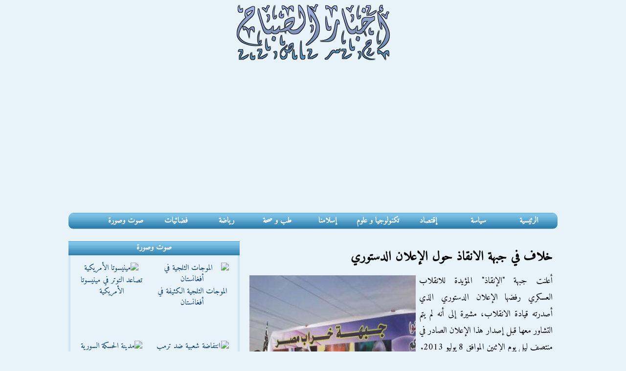

--- FILE ---
content_type: text/html; charset=UTF-8
request_url: https://www.akhbaralsabah.com/article3299.htm
body_size: 4834
content:
<!DOCTYPE html>
<html dir="rtl" lang="ar">
<head>
<meta charset="utf-8" />
<title>خلاف في جبهة الانقاذ حول الإعلان الدستوري</title>
<meta name="viewport" content="width=device-width, initial-scale=1.0" />
<link rel="stylesheet" href="css/style-v4.css"/>
<meta name="Robots" content="index, follow" />
<link rel="canonical" href="https://www.akhbaralsabah.com/article3299.htm"/>
<link rel="image_src" href="pics/1903616_jabhainqad.jpg"/>
<meta name="description" content="أعلنت جبهة &quot;الإنقاذ&quot; المؤيدة للانقلاب العسكري رفضها الإعلان الدستوري الذي أصدرته قيادة الانقلاب، مشيرة إلى أنه لم يتم التشاور معها قبل إصدار هذا الإعلان الصادر في منتصف ليل">
<meta property="og:title" content="خلاف في جبهة الانقاذ حول الإعلان الدستوري"/>
<meta property="og:image" content="https://www.akhbaralsabah.com/pics/1903616_jabhainqad.jpg"/>
<link rel="manifest" href="/site.webmanifest">
<link rel="icon" type="image/png" sizes="16x16" href="/icons/favicon-16x16.png">
<link rel="icon" type="image/png" sizes="32x32" href="/icons/favicon-32x32.png">
<link rel="icon" type="image/png" sizes="48x48" href="/icons/favicon-48x48.png">
<link rel="apple-touch-icon" sizes="180x180" href="/icons/apple-touch-icon-180x180.png">
<meta name="theme-color" content="#000000" media="(prefers-color-scheme: light)">
<meta name="theme-color" content="#ffffff" media="(prefers-color-scheme: dark)">
<meta name="apple-mobile-web-app-capable" content="yes">
<meta name="apple-mobile-web-app-status-bar-style" content="black-translucent">
<meta name="apple-mobile-web-app-title" content="AkhbarAlsabah">
<meta property="og:image:width" content="1000" />
<meta property="og:image:height" content="625" />
<meta property="og:image:alt" content="جبهة الإنقاذ" />
<meta property="og:description" content="أعلنت جبهة &quot;الإنقاذ&quot; المؤيدة للانقلاب العسكري رفضها الإعلان الدستوري الذي أصدرته قيادة الانقلاب، مشيرة إلى أنه لم يتم التشاور معها قبل إصدار هذا الإعلان الصادر في منتصف ليل"/>
<meta property="og:url" content="https://www.akhbaralsabah.com/article3299.htm" />
<meta property="og:type" content="article"/>
<meta property="og:site_name" content="akhbaralsabah.com"/> 
<meta property="fb:app_id" content="321659218590"/>
<meta name="twitter:card" content="summary_large_image" />
<meta name="twitter:site" content="Akhbaralsabah" />
<meta name="twitter:title" content="خلاف في جبهة الانقاذ حول الإعلان الدستوري" />
<meta name="twitter:description" content="أعلنت جبهة &quot;الإنقاذ&quot; المؤيدة للانقلاب العسكري رفضها الإعلان الدستوري الذي أصدرته قيادة الانقلاب، مشيرة إلى أنه لم يتم التشاور معها قبل إصدار هذا الإعلان الصادر في منتصف ليل"/>
<meta name="twitter:url" content="https://www.akhbaralsabah.com/article3299.htm" /> 
<meta property="twitter:image:src" content="https://www.akhbaralsabah.com/pics/1903616_jabhainqad.jpg">
<link rel="alternate" type="application/rss+xml" href="https://www.akhbaralsabah.com/rss.xml" title="أخبار الصباح">
<script src="https://ajax.googleapis.com/ajax/libs/jquery/1.7.2/jquery.min.js"></script>
<script src="js/menu-responsive.js"></script>
<!-- Google tag (gtag.js) -->
<script async src="https://www.googletagmanager.com/gtag/js?id=G-3N6N6FNY5J"></script>
<script>
  window.dataLayer = window.dataLayer || [];
  function gtag(){dataLayer.push(arguments);}
  gtag('js', new Date());

  gtag('config', 'G-3N6N6FNY5J');
</script>
<script type="application/ld+json">
				{
					"@context": "https://schema.org",
					"@type": "NewsArticle",
                    "mainEntityOfPage":{
                        "@type":"WebPage",
                        "@id":"https://www.akhbaralsabah.com/article3299.htm"
                    },
                    "headline": "خلاف في جبهة الانقاذ حول الإعلان الدستوري",
                    "author": {
					"@type":"Person",
					"name":"أ. ش. أ",
					"url": "https://www.akhbaralsabah.com/"
					},
					"image":
                    {
                        "@type":"ImageObject",
                        "url":"https://www.akhbaralsabah.com/pics/1903616_jabhainqad.jpg"
                    },
                    "dateCreated": "2013-07-10T11:36:18+02:00",
                    "datePublished": "2013-07-10T11:36:18+02:00",
					"dateModified": "2013-07-10T11:36:18+02:00",
                    "publisher":{
                        "@type":"Organization",
                        "name":"Akhbaralsabah",
                        "logo":{
                            "@type":"ImageObject",
							"url":"https://www.akhbaralsabah.com/images/akhbaralsabahlogo.png",
                            "width":512,
                            "height":512
                        }
                    },
					"description": "أعلنت جبهة &quot;الإنقاذ&quot; المؤيدة للانقلاب العسكري رفضها الإعلان الدستوري الذي أصدرته قيادة الانقلاب، مشيرة إلى أنه لم يتم التشاور معها قبل إصدار هذا الإعلان الصادر في منتصف ليل",
                    "articleSection": "سياسة",
                    "thumbnailUrl": "https://www.akhbaralsabah.com/pics/1901636_jabhainqad.jpg",
                    "url": "https://www.akhbaralsabah.com/article3299.htm"
				}
</script>
<script async src="https://pagead2.googlesyndication.com/pagead/js/adsbygoogle.js"></script>
<script>
     (adsbygoogle = window.adsbygoogle || []).push({
          google_ad_client: "ca-pub-2728238326137844",
          enable_page_level_ads: true
     });
</script>
</head>
<body>
<div class="container">
  <div class="haut">
    	<div class="logosite"><a href="https://www.akhbaralsabah.com"><img src="images/akhbarsabah.png" alt="Akhbar Alsabah اخبار الصباح" /></a></div>
  </div>
  <div class="block menu">
        <nav class="clearfix">
          <ul class="clearfix">
            <li class="ra2isia"><a href="https://www.akhbaralsabah.com">الرئيسية</a></li>
			<li><a href="siassa.htm">سياسة</a></li>
			<li><a href="iqtissad.htm">إقتصاد</a></li>
			<li><a href="technology.htm">تكنولوجيا و علوم</a></li>
			<li><a href="islam.htm">إسلامنا</a></li>
			<li><a href="health.htm">طب و صحة</a></li>
			<li><a href="sport.htm">رياضة</a></li>
			<li><a href="tv.htm">فضائيات</a></li>
			<li><a href="listvideo.htm">صوت وصورة</a></li>
          </ul>
          <a href="#" id="pull">القائمة الرئيسية</a>
		</nav>     
	</div>
<div class="block wast">
 	<h1>خلاف في جبهة الانقاذ حول الإعلان الدستوري</h1>
    <div class="article" dir="rtl"><img src="pics/1903616_jabhainqad.jpg" alt="جبهة الإنقاذ" /> أعلنت جبهة &quot;الإنقاذ&quot; المؤيدة للانقلاب العسكري رفضها الإعلان الدستوري الذي أصدرته قيادة الانقلاب، مشيرة إلى أنه لم يتم التشاور معها قبل إصدار هذا الإعلان الصادر في منتصف ليل يوم الإثنين الموافق 8 يوليو 2013.<br />
<br />
 <br />
<br />
وقالت &quot;الجبهة&quot;، في بيان لها الثلاثاء، إن المسئولين عن صياغة هذا الإعلان تجاهلوا التشاور مع بقية القوى السياسية والشبابية بالمخالفة للوعود السابق قطعها.<br />
<br />
 <br />
<br />
وأكدت رفضها الإعلان الدستوري؛ حيث تنقصه عدة مواد مهمة بينما تحتاج أخرى للتعديل أو الحذف. </div>
    <div class="share">
                    <span class="twittershare">
						<a
  href="https://twitter.com/intent/tweet?text=شاهد%20الفيديو%20كامل&url=https%3A%2F%2Fwww.akhbaralsabah.com%2Farticle3299.htm"
  target="_blank" rel="noopener noreferrer" dir="rtl" lang="ar" aria-label="مشاركة هذا المحتوى على منصة إكس">
  <span>مشاركة</span>
  <svg width="16" height="16" viewBox="0 0 24 24" fill="currentColor" aria-hidden="true">
    <path d="M18.244 2.25h3.308l-7.227 8.26 8.502 11.24h-6.66l-5.214-6.817-5.964 6.817H1.68l7.73-8.835L1.25 2.25h6.83l4.713 6.231zm-1.161 17.52h1.833L7.084 4.126H5.117z"/>
  </svg>
</a>
                    </span>
                    <iframe src="https://www.facebook.com/plugins/share_button.php?href=https%3A%2F%2Fwww.akhbaralsabah.com%2Farticle3299.htm&layout=button&size=large&width=93&height=28&appId" width="93" height="28" style="border:none;overflow:hidden" scrolling="no" frameborder="0" allowTransparency="true" allow="encrypted-media"></iframe><span class="whatsapp"><a href="whatsapp://send?text=خلاف في جبهة الانقاذ حول الإعلان الدستوري  https://www.akhbaralsabah.com/article3299.htm" data-action="share/whatsapp/share"><img src="css/whatsapp5.jpg" alt="Whatsapp"/></a></span>
				  </div>
    <div class="date">سياسة | المصدر: أ. ش. أ  |  تاريخ النشر : الأربعاء 10 يوليو 2013</div>
<div class="gg300gauche"><script async src="//pagead2.googlesyndication.com/pagead/js/adsbygoogle.js"></script>
<!-- akhbar300 -->
<ins class="adsbygoogle"
     style="display:block"
     data-ad-client="ca-pub-2728238326137844"
     data-ad-slot="9727405502"
     data-ad-format="auto"></ins>
<script>
(adsbygoogle = window.adsbygoogle || []).push({});
</script> </div>
<div class="titreahdathakhbar">أحدث الأخبار (سياسة)</div>
<div class="akherakhbartitre">
<ul>
<li><a href="article22740.htm">&raquo; ترامب يكشف عن سلاح سري في الهجوم على فنزويلا</a></li>
<li><a href="article22738.htm">&raquo; الاحتلال ينبش القبور بحثاً عن جثة آخر أسراه في غزّة</a></li>
<li><a href="article22737.htm">&raquo; انتهاكات واسعة وترقب قرار حكومة الاحتلال بشأن فتح معبر رفح</a></li>
<li><a href="article22736.htm">&raquo; الغضب يشتعل بعد مقتل أمريكي آخر برصاص وكالة الهجرة بمدينة مينيابوليس الأمريكية</a></li>
<li><a href="article22734.htm">&raquo; مناهضو التطبيع المغاربة يدينون رفع علم الاحتلال على الحدود مع الجزائر</a></li>
<li><a href="article22733.htm">&raquo; جرحى بغارات على شمال قطاع غزة وجنوبه وغموض بشأن فتح معبر رفح</a></li>
</ul>
</div>
</div>
<div class="block janb">
 	<div class="cadre1g">
   		<div class="sawtsora">صوت وصورة</div>
        <div class="videogauche">
                        <div class="video1"><a href="video14617.htm" ><img src="https://img.youtube.com/vi/iw9tDlRh-Vw/hqdefault.jpg" alt="الموجات الثلجية في أفغانستان" /><br/>الموجات الثلجية الكثيفة في أفغانستان</a></div>
                        <div class="video1"><a href="video14616.htm" ><img src="https://img.youtube.com/vi/wsYbSQ22sDk/1.jpg" alt="مينيسوتا الأمريكية" /><br/>تصاعد التوتر في مينيسوتا الأمريكية</a></div>
                        <div class="video1"><a href="video14615.htm" ><img src="https://img.youtube.com/vi/uqBMg02w7gY/hqdefault.jpg" alt="انتفاضة شعبية ضد ترمب في أمريكا" /><br/>إنذار بانتفاضة شعبية ضد ترمب في أمريكا</a></div>
                        <div class="video1"><a href="video14614.htm" ><img src="https://img.youtube.com/vi/27OKUqdnKgI/hqdefault.jpg" alt="مدينة الحسكة السورية " /><br/>عودة النازحين لمدينة الحسكة السورية</a></div>
                        <div class="video1"><a href="video14613.htm" ><img src="https://img.youtube.com/vi/dhxqmb1OZs4/hqdefault.jpg" alt="أخطر الأسلحة الروسية الصينية" /><br/>أخطر الأسلحة الروسية الصينية تدخل المواجهة ضد أميركا</a></div>
                        <div class="video1"><a href="video14612.htm" ><img src="https://img.youtube.com/vi/ZvHHnlAzaWk/hqdefault.jpg" alt="تأسيس نظام بديل من الأمم المتحدة" /><br/>ترمب يسعى للتحكم في العالم</a></div>
                        <div class="video1"><a href="video14611.htm" ><img src="https://img.youtube.com/vi/HXNgf_9Hr2E/hqdefault.jpg" alt="ترمب ينقلب على بريطانيا" /><br/>ترمب ينقلب على بريطانيا</a></div>
                        <div class="video1"><a href="video14610.htm" ><img src="https://img.youtube.com/vi/1vUW2LrHmKs/3.jpg" alt="تيك توك" /><br/>تيك توك تبرم صفقة لإطلاق مشروع مشترك في أمريكا</a></div>
                        <div class="video1"><a href="video14609.htm" ><img src="https://img.youtube.com/vi/uCx0eTii4BU/hqdefault.jpg" alt="سجون بن زايد في اليمن" /><br/>السعودية تكشف عن سجون بن زايد في اليمن</a></div>
                        <div class="video1"><a href="video14608.htm" ><img src="https://img.youtube.com/vi/G9WEOuGUck0/hqdefault.jpg" alt="أهمية جزيرة غرينلاند" /><br/>أهمية جزيرة غرينلاند</a></div>
                        <div class="video1"><a href="video14607.htm" ><img src="https://img.youtube.com/vi/XqmMiy_0ssg/hqdefault.jpg" alt="أخطر تنظيم جاسوسي" /><br/>أخطر تنظيم جاسوسي يخطط لدين الدجال</a></div>
                        <div class="video1"><a href="video14606.htm" ><img src="https://img.youtube.com/vi/ay0qnMl7hwI/3.jpg" alt=" اشتباكات بين الشرطة الفرنسية ومؤيدين لقوات قسد" /><br/>اشتباكات بين الشرطة ومؤيدين لقوات &quot;قسد&quot; في باريس</a></div>
                    </div>
      </div>
	</div>
<div class="block foot">
  يمكنكم  متابعة احدث اخبارنا عن طريق شبكات التواصل الاجتماعى المختلفة<br />
  <a href="https://www.facebook.com/akhbaralsabah" target="_blank"><img src="images/facebook.png" alt="facebook" /></a><a href="https://x.com/akhbaralsabah" target="_blank"><img src="images/twitter.png" alt="twitter" /></a><a href="https://www.akhbaralsabah.com/rss.xml" target="_blank"><img src="images/rss.png" alt="Rss" /></a><br />
  ®أخبار الصباح 
  <div class="tawasal"><a href="contact.htm">اتصل بنا</a></div>
<a href="https://www.akhbaralsabah.com">AkhbarAlsabah.com</a></div>
</div>
</body>
</html>

--- FILE ---
content_type: text/html; charset=utf-8
request_url: https://www.google.com/recaptcha/api2/aframe
body_size: 267
content:
<!DOCTYPE HTML><html><head><meta http-equiv="content-type" content="text/html; charset=UTF-8"></head><body><script nonce="yX2czBCKz5wUC4aNwTndQw">/** Anti-fraud and anti-abuse applications only. See google.com/recaptcha */ try{var clients={'sodar':'https://pagead2.googlesyndication.com/pagead/sodar?'};window.addEventListener("message",function(a){try{if(a.source===window.parent){var b=JSON.parse(a.data);var c=clients[b['id']];if(c){var d=document.createElement('img');d.src=c+b['params']+'&rc='+(localStorage.getItem("rc::a")?sessionStorage.getItem("rc::b"):"");window.document.body.appendChild(d);sessionStorage.setItem("rc::e",parseInt(sessionStorage.getItem("rc::e")||0)+1);localStorage.setItem("rc::h",'1769427439464');}}}catch(b){}});window.parent.postMessage("_grecaptcha_ready", "*");}catch(b){}</script></body></html>

--- FILE ---
content_type: text/css
request_url: https://www.akhbaralsabah.com/css/style-v4.css
body_size: 3073
content:
@import url(https://fonts.googleapis.com/css2?family=Amiri&subset=arabic);.tawasal a:hover,a{color:#00366c}nav,nav ul{height:33px}.foot,.haut,.logosite,.pagination,.social,.socialdonne,nav a{text-align:center}.sawtsora,.tawasal,nav{font-weight:700}.cadrenewsindex,.rubrique,.video1{vertical-align:top}#carousel1 a,#carousel1 a:hover,.pagination a,.rub a,.rub1 a,.titretrub a,.titretrub1 a,.twittershare,a,a:hover,nav a{text-decoration:none}body{background:#e8f3f9;font-family:Amiri,serif;font-size:16px;direction:rtl}.container{width:1000px;margin:auto}a:hover{color:#00f}.foot{background:url(../images/piedbg.gif);width:100%;height:180px;margin-top:20px;margin-bottom:10px;border:2px solid #cee7f4;border-radius:30px;padding-top:8px}.foot img{width:37px;height:40px;border:none;margin:0 20px}.tawasal{width:80px;background:#57a1ca;margin:6px auto 14px;border:1px solid #cee7f4;border-radius:50px}.haut,.menu,nav{width:100%}.sawtsora,nav a{background:url(../images/dolphin_bg.gif) repeat-x}.tawasal:hover{background:#478fba;color:#00366c}.tawasal a{color:#def}.block{float:right}.block:after{clear:right}.haut{margin:auto auto 10px;height:118px}.logosite{display:inline-block}.logosite img{width:313px;height:116px}.menu{margin:auto auto 15px}.clearfix:after,.clearfix:before{content:" ";display:table}.clearfix:after{clear:both}nav{position:relative;background:url(../images/dolphin_bg.gif) repeat-x #cfe7f4;border:0;border-radius:10px}nav ul{padding:0;margin:0 auto;width:980px}.facebooklike,nav li{display:inline}.cadrenewsindex,.video1,nav a{display:inline-block}nav a{color:#fff;width:98px;line-height:33px;padding:auto}nav li a{box-sizing:border-box;-moz-box-sizing:border-box;-webkit-box-sizing:border-box}nav li:last-child a{border-right:0}nav a:active,nav a:hover{background:url(../images/dolphin_bg-OVER.gif) repeat-x;color:#fff}nav a#pull{display:none}.pagination{margin:20px 0;direction:rtl;color:#fff}.janb,.wast{margin-top:10px;margin-bottom:10px}.pagination a{background:#2e6294;border:1px solid #6bb3d9;color:#fff;margin:2px;padding:.1em .4em}.pagination a:hover{background:#6bb3d9}.pagination span.inactive{background:#e8f3f9;direction:rtl;margin:2px;padding:.1em .4em}.pagination span.active{background:#7ec3e7;direction:rtl;border:2px solid #6bb3d9;font-weight:700;margin:2px;padding:.1em .4em}.janb{width:35%}.wast{width:65%}.social{width:100%;margin-top:15px}.cadrenews,.cadrenewsindex{margin:10px auto auto}.cadrenewsindex{width:33%}.socialdonne{margin:auto;border:4px solid #cee7f4;border-top:none;border-radius:0 0 20px 20px;height:110px}.gg300gauche,.gg700{text-align:center;margin:20px auto}.socialdonne img{border-radius:10px;width:70px;height:65px;vertical-align:middle}.facebooklike iframe,.socialdonne iframe,.videogauche iframe{border:none;overflow:hidden;width:120px;height:21px}.gg300gauche{width:360px}.gg700{width:98%}.sawtsora,.videogauche{margin:auto;text-align:center}.sawtsora{height:29px;line-height:1.7em;color:#fff}.videogauche{padding-bottom:20px;padding-top:10px;border:4px solid #cee7f4;border-top:none;border-bottom:2px solid #cee7f4}.videogauche span{font-size:14px}.videogauche img{width:70px;height:65px;border:none;vertical-align:middle}.video1{padding:0;margin-top:5px;margin-bottom:5px;margin-right:10px;text-align:center;width:150px;height:150px;line-height:23px}.titreahdathakhbar,.titrerub{padding-top:5px;font-weight:700}.video1 img{width:120px;height:90px;border:none;border-radius:10px;margin-bottom:2px}.video1:hover{border:0 solid #000;border-radius:0 0 20px 20px}.listerubrique,.listerubriquevideo{margin:auto auto auto 15px;border:2px solid #2e6294}.akherakhbar a:hover,.akherakhbartitre a:hover,.rub a:hover,.rub1 a:hover,.video1 a:hover{color:#00f}.onwanrub{height:29px;background:url(../images/rub_bg1.gif) repeat-x;line-height:1.5em;color:#fff;font-size:20px;font-weight:700;margin:auto auto auto 15px;padding-right:10px}.listerubrique{padding:5px}.listerubriquevideo{text-align:center}.article,.tafasil{text-align:justify}.tafasil{margin-bottom:20px;height:105px;line-height:20px}.titrerub,h1{margin:10px auto auto;padding-right:10px}.picvideog:hover,.tafasil:hover,.tafasilindex:hover,.video1:hover{background:#cee7f4}.tafasil img{width:90px;height:70px;border:none;margin:0 5px;float:right}.titrerub{padding-bottom:10px}h1{font-size:26px;padding-left:10px}.date{font-size:14px;margin:10px auto 25px;padding-right:10px}.article,.titreahdathakhbar{margin:10px auto auto;padding-right:10px}.article{font-size:18px;padding-left:15px;line-height:34px}.article img{width:340px;height:250px;border:none;margin:5px 7px 5px 5px;float:left}.akherakhbar,.akherakhbartitre{margin:auto}.akherakhbartitre ul{margin-right:-25px}.akherakhbartitre li{list-style-type:none;padding-bottom:7px}.akherakhbar a,.akherakhbartitre a{color:#000071;text-decoration:none}.akherakhbar ul{margin-right:-15px;margin-top:0;padding-top:10px}.akherakhbar li{margin-bottom:10px;list-style-type:none;text-align:right}.titredetailvideo h1{text-align:center;margin:auto auto 20px;font-size:26px;font-weight:700}.detailvideo{margin:15px auto auto;text-align:center}.detailvideo iframe{width:95%;height:500px}.descriptionvideo{width:95%;margin:10px 5px 20px auto;border:1px solid #2e6294;border-radius:20px;padding:15px 10px 25px 5px;text-align:right}.twittershare{display:inline-flex;align-items:center;gap:8px;padding:8px 16px;background-color:#000;color:#fff;border-radius:6px;font-family:'Segoe UI',Tahoma,Arial,sans-serif;font-size:14px;line-height:1}.picvideog,.rubrique{display:inline-block}.twittershare a{color:#fff}.picvideog{padding:5px;margin-bottom:10px;line-height:23px}.picvideog img{width:240px;height:120px;border:none;border-radius:10px;margin-bottom:2px}.rubrique{width:300px;margin:auto 10px auto auto}.centrerindex{text-align:center;margin-left:10px}.titretrub,.titretrub1{width:292px;height:29px;line-height:1.8em;margin:10px auto auto;padding-right:10px;border-radius:10px 10px 0 0;text-align:right;color:#fff;font-weight:700}.titretrub1{background:url(../images/rub_bg1.gif) repeat-x}.titretrub{background:url(../images/rub_bg.gif) repeat-x}.titretrub a,.titretrub1 a{color:#fff}.rub,.rub1{width:298px;margin:auto;padding:0}.rub{border:2px solid #d0311c;border-radius:0 0 15px 15px}.rub1{border:2px solid #2e6294;border-radius:0 0 15px 15px}.rub a,.rub1 a{color:#00366c}.tafasilindex{height:68px;padding:5px;margin-bottom:13px;line-height:20px;text-align:right}#carousel1,#tbltvindex,#title-text,.cadretv{text-align:center}#carousel1{width:260px;height:175px;background:#e8f3f9;overflow:scroll;margin:auto}#carousel1 a,#carousel1 a:hover{border:none}#carousel1 img{border-radius:20px}.cadretv{width:390px;margin:auto;border:4px solid #cee7f4;border-radius:0 0 20px 20px}#tbltvindex{width:100%;border:none;padding:0;border-spacing:0px}#title-text{font-weight:700}.titretvh{width:378px;height:29px;background:url(../images/dolphin_bg.gif) repeat-x;line-height:1.8em;color:#fff;font-weight:700;margin:10px auto auto;padding-right:20px;border-radius:20px 20px 0 0}.contacttasel,.contacttaselfr,.khata2{width:98%;text-align:center;margin:20px 0}.khata2{font-size:25px;color:red}.contacttasel,.contacttaselfr{font-size:22px}.contacttaselfr{direction:ltr}.share{display:flex;gap:10px;text-align:right;width:300px;height:40px;margin:15px auto;align-content:center;align-items:center}.whatsapp{margin-right:10px;display:none}.twitter{margin-left:10px}@media screen and (max-width:1024px){nav,nav ul{height:auto}.akherakhbar li,.picvideog,nav a{text-align:center}.container{width:100%;margin:0 auto}nav{background:0 0}nav ul{width:680px;display:block}nav li{width:33%;float:right;position:relative}.janb,.wast,nav a{width:100%}nav li a{border-bottom:1px solid #57a1ca;border-right:1px solid #57a1ca}nav a{text-indent:15px;background:url(../images/dolphin_bg.gif) repeat-x}nav a:hover{background:url(../images/dolphin_bg-OVER.gif) repeat-x}.tawasol{display:none}.foot{margin-top:10px}.centrerindex,.listerubrique,.listerubriquevideo,.onwanrub{margin:auto}.onwanrub{padding-right:10px}.picvideog{padding:0;margin-top:5px;margin-bottom:5px;margin-right:10px;width:150px;height:144px;display:inline-block;vertical-align:top}.picvideog img{width:120px;height:90px;border:none}.picvideog:hover{background:#cee7f4;border:0 solid #000;border-radius:0 0 20px 20px}.picvideog a:hover{color:#00f}.rubrique{margin-right:20px}.contacttasel,.khata2{font-size:18px}}@media screen and (max-width:720px){nav ul{width:95%}nav li{width:50%}.cadrenews,.ra2isia,.social{display:none}.logosite img{width:256px}.pagination a,.pagination a:hover{display:inline-block}.tafasil{height:125px}.article{padding:auto;line-height:34px;font-size:22px}.article img{width:97%;height:250px}}@media only screen and (max-width :540px){.article img,.tafasil{height:150px}.whatsapp,nav a#pull:after{display:inline-block}nav{border-bottom:0}nav ul{display:none;width:100%;height:auto}nav a#pull{display:block;background:#133d55;color:#fff;width:100%;position:relative;text-align:center}nav a#pull:after{content:"";background:url('nav-icon.png') no-repeat;width:30px;height:30px;position:absolute;right:15px;top:6px}.logosite{width:85%}.logosite img{width:313px}.tafasil{margin-bottom:15px}.picvideog,.video1{margin-right:5px;width:130px}.picvideog img,.video1 img{width:100px}.date,h1{padding:auto}.titreahdathakhbar{padding:0}.akherakhbartitre{margin:auto}.akherakhbar li{text-align:right}.detailvideo iframe{width:98%;height:350px}.rub,.rub1,.rubrique{width:260px;margin-right:auto}.titretrub,.titretrub1{width:254px}#carousel1{width:240px}.cadretv{width:285px}.titretvh{width:273px}.gg300gauche{width:98%}.gg700{height:auto}.whatsapp img{width:30px;height:30px}}@media only screen and (max-width :320px){.logosite img,nav li{width:100%}nav li{display:block;float:right}nav a{text-align:right;text-indent:30px}.logosite{width:93%}.tafasil{height:175px}.picvideog,.video1{margin-right:5px;width:115px}.detailvideo iframe{width:99%;height:280px}#carousel1{width:210px}.cadretv{width:260px}.titretvh{width:248px}#title-text{text-align:right;margin-right:60px}}